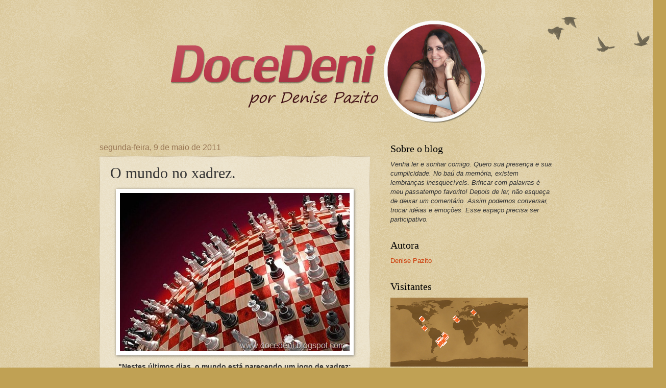

--- FILE ---
content_type: text/html; charset=UTF-8
request_url: https://docedeni.blogspot.com/b/stats?style=WHITE_TRANSPARENT&timeRange=ALL_TIME&token=APq4FmAWjGB24Fk-g_TLqwxkuj7IXMxyBkL_FHOdKDid_1D6_fg-780CBweZJSIr1tJ-LGZNzxIgmihOYN9GonVFiw9Ty3kQGw
body_size: -20
content:
{"total":1577595,"sparklineOptions":{"backgroundColor":{"fillOpacity":0.1,"fill":"#ffffff"},"series":[{"areaOpacity":0.3,"color":"#fff"}]},"sparklineData":[[0,5],[1,21],[2,10],[3,10],[4,12],[5,5],[6,6],[7,7],[8,8],[9,10],[10,19],[11,9],[12,4],[13,4],[14,13],[15,99],[16,25],[17,12],[18,19],[19,22],[20,30],[21,38],[22,13],[23,21],[24,38],[25,33],[26,20],[27,55],[28,20],[29,8]],"nextTickMs":1800000}

--- FILE ---
content_type: application/javascript
request_url: https://t.dtscout.com/pv/?_a=v&_h=docedeni.blogspot.com&_ss=3yn1uwbhpc&_pv=1&_ls=0&_u1=1&_u3=1&_cc=us&_pl=d&_cbid=321h&_cb=_dtspv.c
body_size: -281
content:
try{_dtspv.c({"b":"chrome@131"},'321h');}catch(e){}

--- FILE ---
content_type: text/javascript;charset=UTF-8
request_url: https://whos.amung.us/pingjs/?k=rnnls2ljgl92&t=Denise%20Pazito%3A%20O%20mundo%20no%20xadrez.&c=m&x=https%3A%2F%2Fdocedeni.blogspot.com%2F2011%2F05%2Fo-mundo-no-xadrez.html&y=&a=-1&d=1.984&v=27&r=5040
body_size: 663
content:
WAU_r_m('1','rnnls2ljgl92',-1,[{"lat":-20.4,"lon":-54.6,"city":"Campo Grande","cc":"BR","age":"old"},{"lat":37.8,"lon":-97.8,"city":null,"cc":"US","age":"old"},{"lat":38.7,"lon":-9.1,"city":"Lisbon","cc":"PT","age":"old"},{"lat":37.8,"lon":-97.8,"city":null,"cc":"US","age":"old"},{"lat":-19.9,"lon":-44,"city":"Belo Horizonte","cc":"BR","age":"old"},{"lat":-23.6,"lon":-46.8,"city":"Taboao da Serra","cc":"BR","age":"old"},{"lat":37.1,"lon":-8.5,"city":"Portim\u00e3o","cc":"PT","age":"old"},{"lat":-23.6,"lon":-46.6,"city":"S\u00e3o Paulo","cc":"BR","age":"old"},{"lat":-5.8,"lon":-35.2,"city":"Natal","cc":"BR","age":"old"},{"lat":-27,"lon":-48.8,"city":"Itaja\u00ed","cc":"BR","age":"old"},{"lat":37.8,"lon":-97.8,"city":null,"cc":"US","age":"old"},{"lat":-15.8,"lon":-47.9,"city":"Bras\u00edlia","cc":"BR","age":"old"},{"lat":-22.9,"lon":-43.1,"city":"Rio de Janeiro","cc":"BR","age":"old"},{"lat":38.7,"lon":-9.1,"city":"Lisbon","cc":"PT","age":"old"},{"lat":55.7,"lon":37.6,"city":null,"cc":"RU","age":"old"},{"lat":37.8,"lon":-97.8,"city":null,"cc":"US","age":"old"},{"lat":-22.9,"lon":-43.1,"city":"Rio de Janeiro","cc":"BR","age":"old"},{"lat":-21.9,"lon":-47.9,"city":"S\u00e3o Carlos","cc":"BR","age":"old"},{"lat":-22.9,"lon":-43.1,"city":"Rio de Janeiro","cc":"BR","age":"old"},{"lat":-23.7,"lon":-46.5,"city":"Santo Andr\u00e9","cc":"BR","age":"old"},{"lat":-7.3,"lon":-36,"city":"Campina Grande","cc":"BR","age":"old"},{"lat":-12.9,"lon":-38.5,"city":"Salvador","cc":"BR","age":"old"},{"lat":-23.4,"lon":-51.9,"city":"Maring\u00e1","cc":"BR","age":"old"},{"lat":-3.7,"lon":-38.5,"city":"Fortaleza","cc":"BR","age":"old"},{"lat":-23.4,"lon":-51.9,"city":"Maring\u00e1","cc":"BR","age":"old"},{"lat":-22.8,"lon":-43.4,"city":"Nova Igua\u00e7u","cc":"BR","age":"old"},{"lat":-17.3,"lon":-49,"city":"Piracanjuba","cc":"BR","age":"old"},{"lat":-22.5,"lon":-44.2,"city":"Barra Mansa","cc":"BR","age":"old"},{"lat":-8,"lon":-34.9,"city":"Recife","cc":"BR","age":"old"},{"lat":-23.4,"lon":-46.9,"city":"Santana de Parnaiba","cc":"BR","age":"old"},{"lat":-22.8,"lon":-43.4,"city":"Mesquita","cc":"BR","age":"old"},{"lat":-22.9,"lon":-47,"city":"Campinas","cc":"BR","age":"old"},{"lat":-22.2,"lon":-50,"city":"Mar\u00edlia","cc":"BR","age":"old"},{"lat":-16.5,"lon":-50.4,"city":"Sao Luis de Montes Belos","cc":"BR","age":"old"},{"lat":-20.3,"lon":-40.3,"city":"Vit\u00f3ria","cc":"BR","age":"old"},{"lat":-5.4,"lon":-36.7,"city":"Afonso Bezerra","cc":"BR","age":"old"},{"lat":-22.8,"lon":-43,"city":"Sao Goncalo","cc":"BR","age":"old"},{"lat":37.8,"lon":-97.8,"city":null,"cc":"US","age":"old"},{"lat":37.8,"lon":-97.8,"city":null,"cc":"US","age":"old"},{"lat":-23.6,"lon":-46.6,"city":"S\u00e3o Paulo","cc":"BR","age":"old"},{"lat":-23.5,"lon":-47.4,"city":"Sorocaba","cc":"BR","age":"old"},{"lat":35.8,"lon":-5.8,"city":"Tangier","cc":"MA","age":"old"},{"lat":-23.6,"lon":-46.6,"city":"S\u00e3o Paulo","cc":"BR","age":"old"},{"lat":-20.1,"lon":-40.3,"city":"Serra","cc":"BR","age":"old"},{"lat":-20,"lon":-46.1,"city":"Ponte Nova","cc":"BR","age":"old"},{"lat":-29.2,"lon":-51.2,"city":"Caxias do Sul","cc":"BR","age":"old"},{"lat":-23.6,"lon":-46.2,"city":"Mogi das Cruzes","cc":"BR","age":"old"},{"lat":37.8,"lon":-97.8,"city":null,"cc":"US","age":"old"},{"lat":-19.5,"lon":-41,"city":"Baixo Guandu","cc":"BR","age":"old"},{"lat":14.6,"lon":-90.5,"city":"Guatemala City","cc":"GT","age":"old"}]);